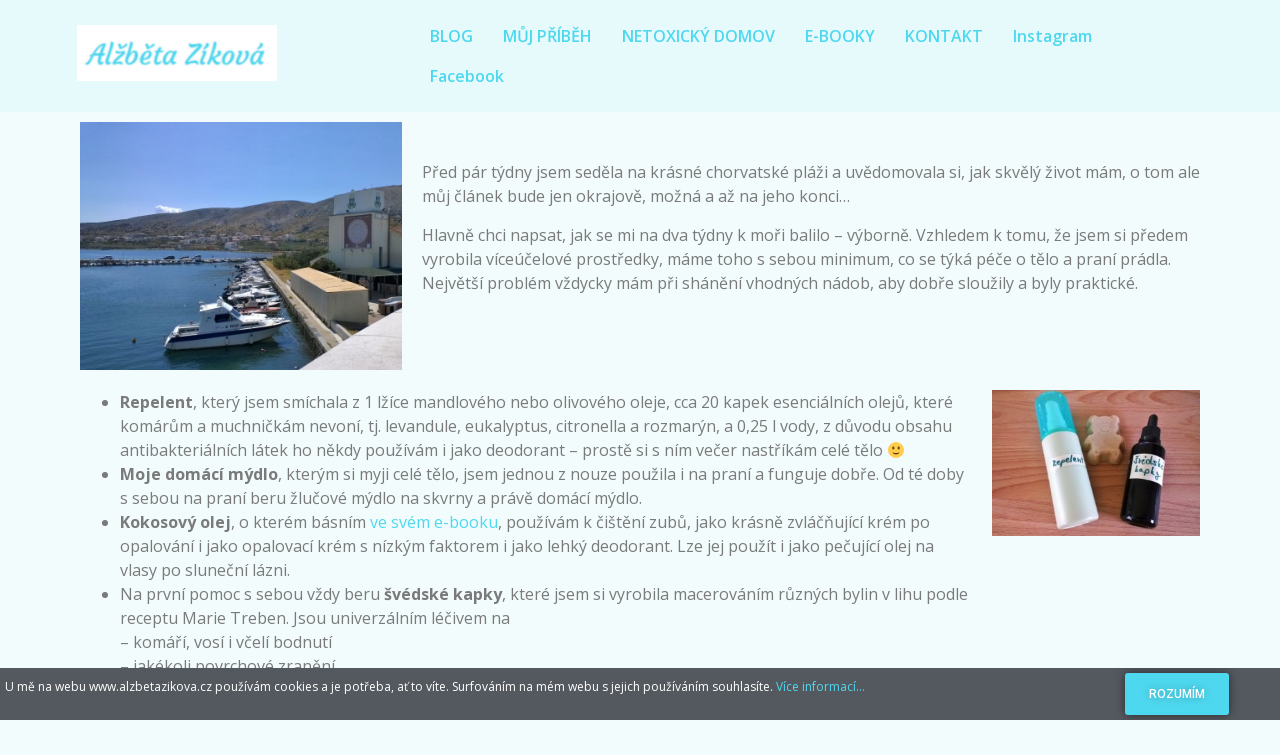

--- FILE ---
content_type: text/html; charset=UTF-8
request_url: https://www.alzbetazikova.cz/miluju-cestovani/
body_size: 10673
content:
<!doctype html>
<html lang="cs">
<head>
	<meta charset="UTF-8">
		<meta name="viewport" content="width=device-width, initial-scale=1">
	<link rel="profile" href="https://gmpg.org/xfn/11">
	<title>Miluju cestování a svoji kosmetickou tašku &#8211; Alžběta Zíková</title>
<meta name='robots' content='max-image-preview:large' />
<link rel="alternate" type="application/rss+xml" title="Alžběta Zíková &raquo; RSS zdroj" href="https://www.alzbetazikova.cz/feed/" />
<link rel="alternate" type="application/rss+xml" title="Alžběta Zíková &raquo; RSS komentářů" href="https://www.alzbetazikova.cz/comments/feed/" />
<link rel="alternate" type="application/rss+xml" title="Alžběta Zíková &raquo; RSS komentářů pro Miluju cestování a svoji kosmetickou tašku" href="https://www.alzbetazikova.cz/miluju-cestovani/feed/" />
<script>
window._wpemojiSettings = {"baseUrl":"https:\/\/s.w.org\/images\/core\/emoji\/14.0.0\/72x72\/","ext":".png","svgUrl":"https:\/\/s.w.org\/images\/core\/emoji\/14.0.0\/svg\/","svgExt":".svg","source":{"concatemoji":"https:\/\/www.alzbetazikova.cz\/wp-includes\/js\/wp-emoji-release.min.js?ver=6.1.9"}};
/*! This file is auto-generated */
!function(e,a,t){var n,r,o,i=a.createElement("canvas"),p=i.getContext&&i.getContext("2d");function s(e,t){var a=String.fromCharCode,e=(p.clearRect(0,0,i.width,i.height),p.fillText(a.apply(this,e),0,0),i.toDataURL());return p.clearRect(0,0,i.width,i.height),p.fillText(a.apply(this,t),0,0),e===i.toDataURL()}function c(e){var t=a.createElement("script");t.src=e,t.defer=t.type="text/javascript",a.getElementsByTagName("head")[0].appendChild(t)}for(o=Array("flag","emoji"),t.supports={everything:!0,everythingExceptFlag:!0},r=0;r<o.length;r++)t.supports[o[r]]=function(e){if(p&&p.fillText)switch(p.textBaseline="top",p.font="600 32px Arial",e){case"flag":return s([127987,65039,8205,9895,65039],[127987,65039,8203,9895,65039])?!1:!s([55356,56826,55356,56819],[55356,56826,8203,55356,56819])&&!s([55356,57332,56128,56423,56128,56418,56128,56421,56128,56430,56128,56423,56128,56447],[55356,57332,8203,56128,56423,8203,56128,56418,8203,56128,56421,8203,56128,56430,8203,56128,56423,8203,56128,56447]);case"emoji":return!s([129777,127995,8205,129778,127999],[129777,127995,8203,129778,127999])}return!1}(o[r]),t.supports.everything=t.supports.everything&&t.supports[o[r]],"flag"!==o[r]&&(t.supports.everythingExceptFlag=t.supports.everythingExceptFlag&&t.supports[o[r]]);t.supports.everythingExceptFlag=t.supports.everythingExceptFlag&&!t.supports.flag,t.DOMReady=!1,t.readyCallback=function(){t.DOMReady=!0},t.supports.everything||(n=function(){t.readyCallback()},a.addEventListener?(a.addEventListener("DOMContentLoaded",n,!1),e.addEventListener("load",n,!1)):(e.attachEvent("onload",n),a.attachEvent("onreadystatechange",function(){"complete"===a.readyState&&t.readyCallback()})),(e=t.source||{}).concatemoji?c(e.concatemoji):e.wpemoji&&e.twemoji&&(c(e.twemoji),c(e.wpemoji)))}(window,document,window._wpemojiSettings);
</script>
<style>
img.wp-smiley,
img.emoji {
	display: inline !important;
	border: none !important;
	box-shadow: none !important;
	height: 1em !important;
	width: 1em !important;
	margin: 0 0.07em !important;
	vertical-align: -0.1em !important;
	background: none !important;
	padding: 0 !important;
}
</style>
	<link rel='stylesheet' id='wp-block-library-css' href='https://www.alzbetazikova.cz/wp-includes/css/dist/block-library/style.min.css?ver=6.1.9' media='all' />
<link rel='stylesheet' id='classic-theme-styles-css' href='https://www.alzbetazikova.cz/wp-includes/css/classic-themes.min.css?ver=1' media='all' />
<style id='global-styles-inline-css'>
body{--wp--preset--color--black: #000000;--wp--preset--color--cyan-bluish-gray: #abb8c3;--wp--preset--color--white: #ffffff;--wp--preset--color--pale-pink: #f78da7;--wp--preset--color--vivid-red: #cf2e2e;--wp--preset--color--luminous-vivid-orange: #ff6900;--wp--preset--color--luminous-vivid-amber: #fcb900;--wp--preset--color--light-green-cyan: #7bdcb5;--wp--preset--color--vivid-green-cyan: #00d084;--wp--preset--color--pale-cyan-blue: #8ed1fc;--wp--preset--color--vivid-cyan-blue: #0693e3;--wp--preset--color--vivid-purple: #9b51e0;--wp--preset--gradient--vivid-cyan-blue-to-vivid-purple: linear-gradient(135deg,rgba(6,147,227,1) 0%,rgb(155,81,224) 100%);--wp--preset--gradient--light-green-cyan-to-vivid-green-cyan: linear-gradient(135deg,rgb(122,220,180) 0%,rgb(0,208,130) 100%);--wp--preset--gradient--luminous-vivid-amber-to-luminous-vivid-orange: linear-gradient(135deg,rgba(252,185,0,1) 0%,rgba(255,105,0,1) 100%);--wp--preset--gradient--luminous-vivid-orange-to-vivid-red: linear-gradient(135deg,rgba(255,105,0,1) 0%,rgb(207,46,46) 100%);--wp--preset--gradient--very-light-gray-to-cyan-bluish-gray: linear-gradient(135deg,rgb(238,238,238) 0%,rgb(169,184,195) 100%);--wp--preset--gradient--cool-to-warm-spectrum: linear-gradient(135deg,rgb(74,234,220) 0%,rgb(151,120,209) 20%,rgb(207,42,186) 40%,rgb(238,44,130) 60%,rgb(251,105,98) 80%,rgb(254,248,76) 100%);--wp--preset--gradient--blush-light-purple: linear-gradient(135deg,rgb(255,206,236) 0%,rgb(152,150,240) 100%);--wp--preset--gradient--blush-bordeaux: linear-gradient(135deg,rgb(254,205,165) 0%,rgb(254,45,45) 50%,rgb(107,0,62) 100%);--wp--preset--gradient--luminous-dusk: linear-gradient(135deg,rgb(255,203,112) 0%,rgb(199,81,192) 50%,rgb(65,88,208) 100%);--wp--preset--gradient--pale-ocean: linear-gradient(135deg,rgb(255,245,203) 0%,rgb(182,227,212) 50%,rgb(51,167,181) 100%);--wp--preset--gradient--electric-grass: linear-gradient(135deg,rgb(202,248,128) 0%,rgb(113,206,126) 100%);--wp--preset--gradient--midnight: linear-gradient(135deg,rgb(2,3,129) 0%,rgb(40,116,252) 100%);--wp--preset--duotone--dark-grayscale: url('#wp-duotone-dark-grayscale');--wp--preset--duotone--grayscale: url('#wp-duotone-grayscale');--wp--preset--duotone--purple-yellow: url('#wp-duotone-purple-yellow');--wp--preset--duotone--blue-red: url('#wp-duotone-blue-red');--wp--preset--duotone--midnight: url('#wp-duotone-midnight');--wp--preset--duotone--magenta-yellow: url('#wp-duotone-magenta-yellow');--wp--preset--duotone--purple-green: url('#wp-duotone-purple-green');--wp--preset--duotone--blue-orange: url('#wp-duotone-blue-orange');--wp--preset--font-size--small: 13px;--wp--preset--font-size--medium: 20px;--wp--preset--font-size--large: 36px;--wp--preset--font-size--x-large: 42px;--wp--preset--spacing--20: 0.44rem;--wp--preset--spacing--30: 0.67rem;--wp--preset--spacing--40: 1rem;--wp--preset--spacing--50: 1.5rem;--wp--preset--spacing--60: 2.25rem;--wp--preset--spacing--70: 3.38rem;--wp--preset--spacing--80: 5.06rem;}:where(.is-layout-flex){gap: 0.5em;}body .is-layout-flow > .alignleft{float: left;margin-inline-start: 0;margin-inline-end: 2em;}body .is-layout-flow > .alignright{float: right;margin-inline-start: 2em;margin-inline-end: 0;}body .is-layout-flow > .aligncenter{margin-left: auto !important;margin-right: auto !important;}body .is-layout-constrained > .alignleft{float: left;margin-inline-start: 0;margin-inline-end: 2em;}body .is-layout-constrained > .alignright{float: right;margin-inline-start: 2em;margin-inline-end: 0;}body .is-layout-constrained > .aligncenter{margin-left: auto !important;margin-right: auto !important;}body .is-layout-constrained > :where(:not(.alignleft):not(.alignright):not(.alignfull)){max-width: var(--wp--style--global--content-size);margin-left: auto !important;margin-right: auto !important;}body .is-layout-constrained > .alignwide{max-width: var(--wp--style--global--wide-size);}body .is-layout-flex{display: flex;}body .is-layout-flex{flex-wrap: wrap;align-items: center;}body .is-layout-flex > *{margin: 0;}:where(.wp-block-columns.is-layout-flex){gap: 2em;}.has-black-color{color: var(--wp--preset--color--black) !important;}.has-cyan-bluish-gray-color{color: var(--wp--preset--color--cyan-bluish-gray) !important;}.has-white-color{color: var(--wp--preset--color--white) !important;}.has-pale-pink-color{color: var(--wp--preset--color--pale-pink) !important;}.has-vivid-red-color{color: var(--wp--preset--color--vivid-red) !important;}.has-luminous-vivid-orange-color{color: var(--wp--preset--color--luminous-vivid-orange) !important;}.has-luminous-vivid-amber-color{color: var(--wp--preset--color--luminous-vivid-amber) !important;}.has-light-green-cyan-color{color: var(--wp--preset--color--light-green-cyan) !important;}.has-vivid-green-cyan-color{color: var(--wp--preset--color--vivid-green-cyan) !important;}.has-pale-cyan-blue-color{color: var(--wp--preset--color--pale-cyan-blue) !important;}.has-vivid-cyan-blue-color{color: var(--wp--preset--color--vivid-cyan-blue) !important;}.has-vivid-purple-color{color: var(--wp--preset--color--vivid-purple) !important;}.has-black-background-color{background-color: var(--wp--preset--color--black) !important;}.has-cyan-bluish-gray-background-color{background-color: var(--wp--preset--color--cyan-bluish-gray) !important;}.has-white-background-color{background-color: var(--wp--preset--color--white) !important;}.has-pale-pink-background-color{background-color: var(--wp--preset--color--pale-pink) !important;}.has-vivid-red-background-color{background-color: var(--wp--preset--color--vivid-red) !important;}.has-luminous-vivid-orange-background-color{background-color: var(--wp--preset--color--luminous-vivid-orange) !important;}.has-luminous-vivid-amber-background-color{background-color: var(--wp--preset--color--luminous-vivid-amber) !important;}.has-light-green-cyan-background-color{background-color: var(--wp--preset--color--light-green-cyan) !important;}.has-vivid-green-cyan-background-color{background-color: var(--wp--preset--color--vivid-green-cyan) !important;}.has-pale-cyan-blue-background-color{background-color: var(--wp--preset--color--pale-cyan-blue) !important;}.has-vivid-cyan-blue-background-color{background-color: var(--wp--preset--color--vivid-cyan-blue) !important;}.has-vivid-purple-background-color{background-color: var(--wp--preset--color--vivid-purple) !important;}.has-black-border-color{border-color: var(--wp--preset--color--black) !important;}.has-cyan-bluish-gray-border-color{border-color: var(--wp--preset--color--cyan-bluish-gray) !important;}.has-white-border-color{border-color: var(--wp--preset--color--white) !important;}.has-pale-pink-border-color{border-color: var(--wp--preset--color--pale-pink) !important;}.has-vivid-red-border-color{border-color: var(--wp--preset--color--vivid-red) !important;}.has-luminous-vivid-orange-border-color{border-color: var(--wp--preset--color--luminous-vivid-orange) !important;}.has-luminous-vivid-amber-border-color{border-color: var(--wp--preset--color--luminous-vivid-amber) !important;}.has-light-green-cyan-border-color{border-color: var(--wp--preset--color--light-green-cyan) !important;}.has-vivid-green-cyan-border-color{border-color: var(--wp--preset--color--vivid-green-cyan) !important;}.has-pale-cyan-blue-border-color{border-color: var(--wp--preset--color--pale-cyan-blue) !important;}.has-vivid-cyan-blue-border-color{border-color: var(--wp--preset--color--vivid-cyan-blue) !important;}.has-vivid-purple-border-color{border-color: var(--wp--preset--color--vivid-purple) !important;}.has-vivid-cyan-blue-to-vivid-purple-gradient-background{background: var(--wp--preset--gradient--vivid-cyan-blue-to-vivid-purple) !important;}.has-light-green-cyan-to-vivid-green-cyan-gradient-background{background: var(--wp--preset--gradient--light-green-cyan-to-vivid-green-cyan) !important;}.has-luminous-vivid-amber-to-luminous-vivid-orange-gradient-background{background: var(--wp--preset--gradient--luminous-vivid-amber-to-luminous-vivid-orange) !important;}.has-luminous-vivid-orange-to-vivid-red-gradient-background{background: var(--wp--preset--gradient--luminous-vivid-orange-to-vivid-red) !important;}.has-very-light-gray-to-cyan-bluish-gray-gradient-background{background: var(--wp--preset--gradient--very-light-gray-to-cyan-bluish-gray) !important;}.has-cool-to-warm-spectrum-gradient-background{background: var(--wp--preset--gradient--cool-to-warm-spectrum) !important;}.has-blush-light-purple-gradient-background{background: var(--wp--preset--gradient--blush-light-purple) !important;}.has-blush-bordeaux-gradient-background{background: var(--wp--preset--gradient--blush-bordeaux) !important;}.has-luminous-dusk-gradient-background{background: var(--wp--preset--gradient--luminous-dusk) !important;}.has-pale-ocean-gradient-background{background: var(--wp--preset--gradient--pale-ocean) !important;}.has-electric-grass-gradient-background{background: var(--wp--preset--gradient--electric-grass) !important;}.has-midnight-gradient-background{background: var(--wp--preset--gradient--midnight) !important;}.has-small-font-size{font-size: var(--wp--preset--font-size--small) !important;}.has-medium-font-size{font-size: var(--wp--preset--font-size--medium) !important;}.has-large-font-size{font-size: var(--wp--preset--font-size--large) !important;}.has-x-large-font-size{font-size: var(--wp--preset--font-size--x-large) !important;}
.wp-block-navigation a:where(:not(.wp-element-button)){color: inherit;}
:where(.wp-block-columns.is-layout-flex){gap: 2em;}
.wp-block-pullquote{font-size: 1.5em;line-height: 1.6;}
</style>
<link rel='stylesheet' id='mailerlite_forms.css-css' href='https://www.alzbetazikova.cz/wp-content/plugins/official-mailerlite-sign-up-forms/assets/css/mailerlite_forms.css?ver=1.6.8' media='all' />
<link rel='stylesheet' id='hello-elementor-css' href='https://www.alzbetazikova.cz/wp-content/themes/hello-elementor/style.min.css?ver=2.6.1' media='all' />
<link rel='stylesheet' id='hello-elementor-theme-style-css' href='https://www.alzbetazikova.cz/wp-content/themes/hello-elementor/theme.min.css?ver=2.6.1' media='all' />
<link rel='stylesheet' id='elementor-frontend-css' href='https://www.alzbetazikova.cz/wp-content/uploads/elementor/css/custom-frontend-lite.min.css?ver=1690020817' media='all' />
<link rel='stylesheet' id='elementor-post-1118-css' href='https://www.alzbetazikova.cz/wp-content/uploads/elementor/css/post-1118.css?ver=1690020817' media='all' />
<link rel='stylesheet' id='elementor-icons-css' href='https://www.alzbetazikova.cz/wp-content/plugins/elementor/assets/lib/eicons/css/elementor-icons.min.css?ver=5.18.0' media='all' />
<link rel='stylesheet' id='swiper-css' href='https://www.alzbetazikova.cz/wp-content/plugins/elementor/assets/lib/swiper/css/swiper.min.css?ver=5.3.6' media='all' />
<link rel='stylesheet' id='elementor-pro-css' href='https://www.alzbetazikova.cz/wp-content/uploads/elementor/css/custom-pro-frontend-lite.min.css?ver=1690020817' media='all' />
<link rel='stylesheet' id='elementor-global-css' href='https://www.alzbetazikova.cz/wp-content/uploads/elementor/css/global.css?ver=1690020818' media='all' />
<link rel='stylesheet' id='elementor-post-474-css' href='https://www.alzbetazikova.cz/wp-content/uploads/elementor/css/post-474.css?ver=1690227808' media='all' />
<link rel='stylesheet' id='elementor-post-2209-css' href='https://www.alzbetazikova.cz/wp-content/uploads/elementor/css/post-2209.css?ver=1695652125' media='all' />
<link rel='stylesheet' id='google-fonts-1-css' href='https://fonts.googleapis.com/css?family=Open+Sans%3A100%2C100italic%2C200%2C200italic%2C300%2C300italic%2C400%2C400italic%2C500%2C500italic%2C600%2C600italic%2C700%2C700italic%2C800%2C800italic%2C900%2C900italic%7CRoboto%3A100%2C100italic%2C200%2C200italic%2C300%2C300italic%2C400%2C400italic%2C500%2C500italic%2C600%2C600italic%2C700%2C700italic%2C800%2C800italic%2C900%2C900italic&#038;display=swap&#038;subset=latin-ext&#038;ver=6.1.9' media='all' />
<link rel="preconnect" href="https://fonts.gstatic.com/" crossorigin><script src='https://www.alzbetazikova.cz/wp-includes/js/jquery/jquery.min.js?ver=3.6.1' id='jquery-core-js'></script>
<script src='https://www.alzbetazikova.cz/wp-includes/js/jquery/jquery-migrate.min.js?ver=3.3.2' id='jquery-migrate-js'></script>
<link rel="https://api.w.org/" href="https://www.alzbetazikova.cz/wp-json/" /><link rel="alternate" type="application/json" href="https://www.alzbetazikova.cz/wp-json/wp/v2/posts/474" /><link rel="EditURI" type="application/rsd+xml" title="RSD" href="https://www.alzbetazikova.cz/xmlrpc.php?rsd" />
<link rel="wlwmanifest" type="application/wlwmanifest+xml" href="https://www.alzbetazikova.cz/wp-includes/wlwmanifest.xml" />
<meta name="generator" content="WordPress 6.1.9" />
<link rel="canonical" href="https://www.alzbetazikova.cz/miluju-cestovani/" />
<link rel='shortlink' href='https://www.alzbetazikova.cz/?p=474' />
<link rel="alternate" type="application/json+oembed" href="https://www.alzbetazikova.cz/wp-json/oembed/1.0/embed?url=https%3A%2F%2Fwww.alzbetazikova.cz%2Fmiluju-cestovani%2F" />
<link rel="alternate" type="text/xml+oembed" href="https://www.alzbetazikova.cz/wp-json/oembed/1.0/embed?url=https%3A%2F%2Fwww.alzbetazikova.cz%2Fmiluju-cestovani%2F&#038;format=xml" />
        <!-- MailerLite Universal -->
        <script>
            (function(w,d,e,u,f,l,n){w[f]=w[f]||function(){(w[f].q=w[f].q||[])
                .push(arguments);},l=d.createElement(e),l.async=1,l.src=u,
                n=d.getElementsByTagName(e)[0],n.parentNode.insertBefore(l,n);})
            (window,document,'script','https://assets.mailerlite.com/js/universal.js','ml');
            ml('account', '521198');
            ml('enablePopups', true);
        </script>
        <!-- End MailerLite Universal -->
        <meta name="generator" content="Elementor 3.11.0; features: e_dom_optimization, e_optimized_assets_loading, e_optimized_css_loading, a11y_improvements, additional_custom_breakpoints; settings: css_print_method-external, google_font-enabled, font_display-swap">
			<meta name="theme-color" content="#FFFFFF">
			<link rel="icon" href="https://www.alzbetazikova.cz/wp-content/uploads/2016/03/Logo-AZ-2.bmp" sizes="32x32" />
<link rel="icon" href="https://www.alzbetazikova.cz/wp-content/uploads/2016/03/Logo-AZ-2.bmp" sizes="192x192" />
<link rel="apple-touch-icon" href="https://www.alzbetazikova.cz/wp-content/uploads/2016/03/Logo-AZ-2.bmp" />
<meta name="msapplication-TileImage" content="https://www.alzbetazikova.cz/wp-content/uploads/2016/03/Logo-AZ-2.bmp" />
</head>
<body class="post-template-default single single-post postid-474 single-format-standard wp-custom-logo elementor-default elementor-template-full-width elementor-kit-1118 elementor-page elementor-page-474">

<svg xmlns="http://www.w3.org/2000/svg" viewBox="0 0 0 0" width="0" height="0" focusable="false" role="none" style="visibility: hidden; position: absolute; left: -9999px; overflow: hidden;" ><defs><filter id="wp-duotone-dark-grayscale"><feColorMatrix color-interpolation-filters="sRGB" type="matrix" values=" .299 .587 .114 0 0 .299 .587 .114 0 0 .299 .587 .114 0 0 .299 .587 .114 0 0 " /><feComponentTransfer color-interpolation-filters="sRGB" ><feFuncR type="table" tableValues="0 0.49803921568627" /><feFuncG type="table" tableValues="0 0.49803921568627" /><feFuncB type="table" tableValues="0 0.49803921568627" /><feFuncA type="table" tableValues="1 1" /></feComponentTransfer><feComposite in2="SourceGraphic" operator="in" /></filter></defs></svg><svg xmlns="http://www.w3.org/2000/svg" viewBox="0 0 0 0" width="0" height="0" focusable="false" role="none" style="visibility: hidden; position: absolute; left: -9999px; overflow: hidden;" ><defs><filter id="wp-duotone-grayscale"><feColorMatrix color-interpolation-filters="sRGB" type="matrix" values=" .299 .587 .114 0 0 .299 .587 .114 0 0 .299 .587 .114 0 0 .299 .587 .114 0 0 " /><feComponentTransfer color-interpolation-filters="sRGB" ><feFuncR type="table" tableValues="0 1" /><feFuncG type="table" tableValues="0 1" /><feFuncB type="table" tableValues="0 1" /><feFuncA type="table" tableValues="1 1" /></feComponentTransfer><feComposite in2="SourceGraphic" operator="in" /></filter></defs></svg><svg xmlns="http://www.w3.org/2000/svg" viewBox="0 0 0 0" width="0" height="0" focusable="false" role="none" style="visibility: hidden; position: absolute; left: -9999px; overflow: hidden;" ><defs><filter id="wp-duotone-purple-yellow"><feColorMatrix color-interpolation-filters="sRGB" type="matrix" values=" .299 .587 .114 0 0 .299 .587 .114 0 0 .299 .587 .114 0 0 .299 .587 .114 0 0 " /><feComponentTransfer color-interpolation-filters="sRGB" ><feFuncR type="table" tableValues="0.54901960784314 0.98823529411765" /><feFuncG type="table" tableValues="0 1" /><feFuncB type="table" tableValues="0.71764705882353 0.25490196078431" /><feFuncA type="table" tableValues="1 1" /></feComponentTransfer><feComposite in2="SourceGraphic" operator="in" /></filter></defs></svg><svg xmlns="http://www.w3.org/2000/svg" viewBox="0 0 0 0" width="0" height="0" focusable="false" role="none" style="visibility: hidden; position: absolute; left: -9999px; overflow: hidden;" ><defs><filter id="wp-duotone-blue-red"><feColorMatrix color-interpolation-filters="sRGB" type="matrix" values=" .299 .587 .114 0 0 .299 .587 .114 0 0 .299 .587 .114 0 0 .299 .587 .114 0 0 " /><feComponentTransfer color-interpolation-filters="sRGB" ><feFuncR type="table" tableValues="0 1" /><feFuncG type="table" tableValues="0 0.27843137254902" /><feFuncB type="table" tableValues="0.5921568627451 0.27843137254902" /><feFuncA type="table" tableValues="1 1" /></feComponentTransfer><feComposite in2="SourceGraphic" operator="in" /></filter></defs></svg><svg xmlns="http://www.w3.org/2000/svg" viewBox="0 0 0 0" width="0" height="0" focusable="false" role="none" style="visibility: hidden; position: absolute; left: -9999px; overflow: hidden;" ><defs><filter id="wp-duotone-midnight"><feColorMatrix color-interpolation-filters="sRGB" type="matrix" values=" .299 .587 .114 0 0 .299 .587 .114 0 0 .299 .587 .114 0 0 .299 .587 .114 0 0 " /><feComponentTransfer color-interpolation-filters="sRGB" ><feFuncR type="table" tableValues="0 0" /><feFuncG type="table" tableValues="0 0.64705882352941" /><feFuncB type="table" tableValues="0 1" /><feFuncA type="table" tableValues="1 1" /></feComponentTransfer><feComposite in2="SourceGraphic" operator="in" /></filter></defs></svg><svg xmlns="http://www.w3.org/2000/svg" viewBox="0 0 0 0" width="0" height="0" focusable="false" role="none" style="visibility: hidden; position: absolute; left: -9999px; overflow: hidden;" ><defs><filter id="wp-duotone-magenta-yellow"><feColorMatrix color-interpolation-filters="sRGB" type="matrix" values=" .299 .587 .114 0 0 .299 .587 .114 0 0 .299 .587 .114 0 0 .299 .587 .114 0 0 " /><feComponentTransfer color-interpolation-filters="sRGB" ><feFuncR type="table" tableValues="0.78039215686275 1" /><feFuncG type="table" tableValues="0 0.94901960784314" /><feFuncB type="table" tableValues="0.35294117647059 0.47058823529412" /><feFuncA type="table" tableValues="1 1" /></feComponentTransfer><feComposite in2="SourceGraphic" operator="in" /></filter></defs></svg><svg xmlns="http://www.w3.org/2000/svg" viewBox="0 0 0 0" width="0" height="0" focusable="false" role="none" style="visibility: hidden; position: absolute; left: -9999px; overflow: hidden;" ><defs><filter id="wp-duotone-purple-green"><feColorMatrix color-interpolation-filters="sRGB" type="matrix" values=" .299 .587 .114 0 0 .299 .587 .114 0 0 .299 .587 .114 0 0 .299 .587 .114 0 0 " /><feComponentTransfer color-interpolation-filters="sRGB" ><feFuncR type="table" tableValues="0.65098039215686 0.40392156862745" /><feFuncG type="table" tableValues="0 1" /><feFuncB type="table" tableValues="0.44705882352941 0.4" /><feFuncA type="table" tableValues="1 1" /></feComponentTransfer><feComposite in2="SourceGraphic" operator="in" /></filter></defs></svg><svg xmlns="http://www.w3.org/2000/svg" viewBox="0 0 0 0" width="0" height="0" focusable="false" role="none" style="visibility: hidden; position: absolute; left: -9999px; overflow: hidden;" ><defs><filter id="wp-duotone-blue-orange"><feColorMatrix color-interpolation-filters="sRGB" type="matrix" values=" .299 .587 .114 0 0 .299 .587 .114 0 0 .299 .587 .114 0 0 .299 .587 .114 0 0 " /><feComponentTransfer color-interpolation-filters="sRGB" ><feFuncR type="table" tableValues="0.098039215686275 1" /><feFuncG type="table" tableValues="0 0.66274509803922" /><feFuncB type="table" tableValues="0.84705882352941 0.41960784313725" /><feFuncA type="table" tableValues="1 1" /></feComponentTransfer><feComposite in2="SourceGraphic" operator="in" /></filter></defs></svg>
<a class="skip-link screen-reader-text" href="#content">
	Skip to content</a>

<header id="site-header" class="site-header dynamic-header menu-dropdown-tablet" role="banner">
	<div class="header-inner">
		<div class="site-branding show-logo">
							<div class="site-logo show">
					<a href="https://www.alzbetazikova.cz/" class="custom-logo-link" rel="home"><img width="220" height="62" src="https://www.alzbetazikova.cz/wp-content/uploads/2023/02/logo-web-e1676385369619.png" class="custom-logo" alt="Alžběta Zíková" decoding="async" /></a>				</div>
					</div>

					<nav class="site-navigation show" role="navigation">
				<div class="menu-hlavicka-webu-container"><ul id="menu-hlavicka-webu" class="menu"><li id="menu-item-1269" class="menu-item menu-item-type-post_type menu-item-object-page menu-item-home menu-item-1269"><a href="https://www.alzbetazikova.cz/">BLOG</a></li>
<li id="menu-item-763" class="menu-item menu-item-type-post_type menu-item-object-page menu-item-763"><a target="_blank" rel="noopener" href="https://www.alzbetazikova.cz/muj-pribeh/">MŮJ PŘÍBĚH</a></li>
<li id="menu-item-667" class="menu-item menu-item-type-post_type menu-item-object-page menu-item-667"><a target="_blank" rel="noopener" href="https://www.alzbetazikova.cz/netoxicky_domov/">NETOXICKÝ DOMOV</a></li>
<li id="menu-item-173" class="menu-item menu-item-type-post_type menu-item-object-page menu-item-173"><a target="_blank" rel="noopener" href="https://www.alzbetazikova.cz/e-book-zdarma/">E-BOOKY</a></li>
<li id="menu-item-326" class="menu-item menu-item-type-post_type menu-item-object-page menu-item-326"><a href="https://www.alzbetazikova.cz/kontakt/">KONTAKT</a></li>
<li id="menu-item-2197" class="menu-item menu-item-type-custom menu-item-object-custom menu-item-2197"><a href="https://www.instagram.com/netoxickydomov/">Instagram</a></li>
<li id="menu-item-2198" class="menu-item menu-item-type-custom menu-item-object-custom menu-item-2198"><a href="https://www.facebook.com/NetoxickyDomov">Facebook</a></li>
</ul></div>			</nav>
			<div class="site-navigation-toggle-holder show">
				<div class="site-navigation-toggle">
					<i class="eicon-menu-bar"></i>
					<span class="elementor-screen-only">Menu</span>
				</div>
			</div>
			<nav class="site-navigation-dropdown show" role="navigation">
				<div class="menu-hlavicka-webu-container"><ul id="menu-hlavicka-webu" class="menu"><li id="menu-item-1269" class="menu-item menu-item-type-post_type menu-item-object-page menu-item-home menu-item-1269"><a href="https://www.alzbetazikova.cz/">BLOG</a></li>
<li id="menu-item-763" class="menu-item menu-item-type-post_type menu-item-object-page menu-item-763"><a target="_blank" rel="noopener" href="https://www.alzbetazikova.cz/muj-pribeh/">MŮJ PŘÍBĚH</a></li>
<li id="menu-item-667" class="menu-item menu-item-type-post_type menu-item-object-page menu-item-667"><a target="_blank" rel="noopener" href="https://www.alzbetazikova.cz/netoxicky_domov/">NETOXICKÝ DOMOV</a></li>
<li id="menu-item-173" class="menu-item menu-item-type-post_type menu-item-object-page menu-item-173"><a target="_blank" rel="noopener" href="https://www.alzbetazikova.cz/e-book-zdarma/">E-BOOKY</a></li>
<li id="menu-item-326" class="menu-item menu-item-type-post_type menu-item-object-page menu-item-326"><a href="https://www.alzbetazikova.cz/kontakt/">KONTAKT</a></li>
<li id="menu-item-2197" class="menu-item menu-item-type-custom menu-item-object-custom menu-item-2197"><a href="https://www.instagram.com/netoxickydomov/">Instagram</a></li>
<li id="menu-item-2198" class="menu-item menu-item-type-custom menu-item-object-custom menu-item-2198"><a href="https://www.facebook.com/NetoxickyDomov">Facebook</a></li>
</ul></div>			</nav>
			</div>
</header>
		<div data-elementor-type="wp-post" data-elementor-id="474" class="elementor elementor-474">
									<section class="elementor-section elementor-top-section elementor-element elementor-element-6fd1315 elementor-section-boxed elementor-section-height-default elementor-section-height-default" data-id="6fd1315" data-element_type="section">
						<div class="elementor-container elementor-column-gap-default">
					<div class="elementor-column elementor-col-50 elementor-top-column elementor-element elementor-element-66fe70c" data-id="66fe70c" data-element_type="column">
			<div class="elementor-widget-wrap elementor-element-populated">
								<div class="elementor-element elementor-element-f0ed3ea elementor-widget elementor-widget-image" data-id="f0ed3ea" data-element_type="widget" data-widget_type="image.default">
				<div class="elementor-widget-container">
			<style>/*! elementor - v3.11.0 - 13-02-2023 */
.elementor-widget-image{text-align:center}.elementor-widget-image a{display:inline-block}.elementor-widget-image a img[src$=".svg"]{width:48px}.elementor-widget-image img{vertical-align:middle;display:inline-block}</style>												<img decoding="async" width="768" height="592" src="https://www.alzbetazikova.cz/wp-content/uploads/2016/08/Ostrov-Pag-768x592.jpg" class="attachment-medium_large size-medium_large wp-image-477" alt="" loading="lazy" srcset="https://www.alzbetazikova.cz/wp-content/uploads/2016/08/Ostrov-Pag-768x592.jpg 768w, https://www.alzbetazikova.cz/wp-content/uploads/2016/08/Ostrov-Pag-300x231.jpg 300w, https://www.alzbetazikova.cz/wp-content/uploads/2016/08/Ostrov-Pag-1024x789.jpg 1024w, https://www.alzbetazikova.cz/wp-content/uploads/2016/08/Ostrov-Pag-970x747.jpg 970w, https://www.alzbetazikova.cz/wp-content/uploads/2016/08/Ostrov-Pag-461x355.jpg 461w, https://www.alzbetazikova.cz/wp-content/uploads/2016/08/Ostrov-Pag-297x229.jpg 297w, https://www.alzbetazikova.cz/wp-content/uploads/2016/08/Ostrov-Pag-213x164.jpg 213w, https://www.alzbetazikova.cz/wp-content/uploads/2016/08/Ostrov-Pag-171x132.jpg 171w, https://www.alzbetazikova.cz/wp-content/uploads/2016/08/Ostrov-Pag-680x524.jpg 680w" sizes="(max-width: 768px) 100vw, 768px" />															</div>
				</div>
					</div>
		</div>
				<div class="elementor-column elementor-col-50 elementor-top-column elementor-element elementor-element-07bb2b2" data-id="07bb2b2" data-element_type="column">
			<div class="elementor-widget-wrap elementor-element-populated">
								<div class="elementor-element elementor-element-2dc3602 elementor-widget elementor-widget-text-editor" data-id="2dc3602" data-element_type="widget" data-widget_type="text-editor.default">
				<div class="elementor-widget-container">
			<style>/*! elementor - v3.11.0 - 13-02-2023 */
.elementor-widget-text-editor.elementor-drop-cap-view-stacked .elementor-drop-cap{background-color:#818a91;color:#fff}.elementor-widget-text-editor.elementor-drop-cap-view-framed .elementor-drop-cap{color:#818a91;border:3px solid;background-color:transparent}.elementor-widget-text-editor:not(.elementor-drop-cap-view-default) .elementor-drop-cap{margin-top:8px}.elementor-widget-text-editor:not(.elementor-drop-cap-view-default) .elementor-drop-cap-letter{width:1em;height:1em}.elementor-widget-text-editor .elementor-drop-cap{float:left;text-align:center;line-height:1;font-size:50px}.elementor-widget-text-editor .elementor-drop-cap-letter{display:inline-block}</style>				<p> </p><p>Před pár týdny jsem seděla na krásné chorvatské pláži a uvědomovala si, jak skvělý život mám, o tom ale můj článek bude jen okrajově, možná a až na jeho konci&#8230;</p><p>Hlavně chci napsat, jak se mi na dva týdny k moři balilo &#8211; výborně. Vzhledem k tomu, že jsem si předem vyrobila víceúčelové prostředky, máme toho s sebou minimum, co se týká péče o tělo a praní prádla. Největší problém vždycky mám při shánění vhodných nádob, aby dobře sloužily a byly praktické.</p>						</div>
				</div>
					</div>
		</div>
							</div>
		</section>
				<section class="elementor-section elementor-top-section elementor-element elementor-element-f321238 elementor-section-boxed elementor-section-height-default elementor-section-height-default" data-id="f321238" data-element_type="section">
						<div class="elementor-container elementor-column-gap-default">
					<div class="elementor-column elementor-col-50 elementor-top-column elementor-element elementor-element-6b46033" data-id="6b46033" data-element_type="column">
			<div class="elementor-widget-wrap elementor-element-populated">
								<div class="elementor-element elementor-element-2788804 elementor-widget elementor-widget-text-editor" data-id="2788804" data-element_type="widget" data-widget_type="text-editor.default">
				<div class="elementor-widget-container">
							<ul><li><strong>Repelent</strong>, který jsem smíchala z 1 lžíce mandlového nebo olivového oleje, cca 20 kapek esenciálních olejů, které komárům a muchničkám nevoní, tj. levandule, eukalyptus, citronella a rozmarýn, a 0,25 l vody, z důvodu obsahu antibakteriálních látek ho někdy používám i jako deodorant &#8211; prostě si s ním večer nastříkám celé tělo 🙂</li><li><strong>Moje domácí mýdlo</strong>, kterým si myji celé tělo, jsem jednou z nouze použila i na praní a funguje dobře. Od té doby s sebou na praní beru žlučové mýdlo na skvrny a právě domácí mýdlo.</li><li><strong>Kokosový olej</strong>, o kterém básním <a href="https://www.alzbetazikova.cz/netoxicky_domov/" target="_blank" rel="noopener">ve svém e-booku</a>, používám k čištění zubů, jako krásně zvláčňující krém po opalování i jako opalovací krém s nízkým faktorem i jako lehký deodorant. Lze jej použít i jako pečující olej na vlasy po sluneční lázni.</li><li>Na první pomoc s sebou vždy beru <strong>švédské kapky</strong>, které jsem si vyrobila macerováním různých bylin v lihu podle receptu Marie Treben. Jsou univerzálním léčivem na<br />&#8211; komáří, vosí i včelí bodnutí<br />&#8211; jakékoli povrchové zranění<br />&#8211; různé bolesti a záněty<br />Jsou pro mě <em>všelékem</em>, na který se chystám napsat oslavný článek, protože mi fungují a cítím, že jsou tak trochu zapomenutým léčivem. Používají se potřením na ránu nebo vnitřně 1 &#8211; 3 krát denně jedna lžíce do vody, ideálně před jídlem.</li></ul>						</div>
				</div>
					</div>
		</div>
				<div class="elementor-column elementor-col-50 elementor-top-column elementor-element elementor-element-6d094e9" data-id="6d094e9" data-element_type="column">
			<div class="elementor-widget-wrap elementor-element-populated">
								<div class="elementor-element elementor-element-d2eb153 elementor-widget elementor-widget-image" data-id="d2eb153" data-element_type="widget" data-widget_type="image.default">
				<div class="elementor-widget-container">
															<img decoding="async" width="300" height="210" src="https://www.alzbetazikova.cz/wp-content/uploads/2016/09/cestovni-potreby-300x210.jpg" class="attachment-medium size-medium wp-image-520" alt="" loading="lazy" srcset="https://www.alzbetazikova.cz/wp-content/uploads/2016/09/cestovni-potreby-300x210.jpg 300w, https://www.alzbetazikova.cz/wp-content/uploads/2016/09/cestovni-potreby-768x536.jpg 768w, https://www.alzbetazikova.cz/wp-content/uploads/2016/09/cestovni-potreby-1024x715.jpg 1024w, https://www.alzbetazikova.cz/wp-content/uploads/2016/09/cestovni-potreby-970x678.jpg 970w, https://www.alzbetazikova.cz/wp-content/uploads/2016/09/cestovni-potreby-461x322.jpg 461w, https://www.alzbetazikova.cz/wp-content/uploads/2016/09/cestovni-potreby-297x207.jpg 297w, https://www.alzbetazikova.cz/wp-content/uploads/2016/09/cestovni-potreby-213x149.jpg 213w, https://www.alzbetazikova.cz/wp-content/uploads/2016/09/cestovni-potreby-171x119.jpg 171w, https://www.alzbetazikova.cz/wp-content/uploads/2016/09/cestovni-potreby-680x475.jpg 680w, https://www.alzbetazikova.cz/wp-content/uploads/2016/09/cestovni-potreby.jpg 1632w" sizes="(max-width: 300px) 100vw, 300px" />															</div>
				</div>
					</div>
		</div>
							</div>
		</section>
				<section class="elementor-section elementor-top-section elementor-element elementor-element-4974b88 elementor-section-boxed elementor-section-height-default elementor-section-height-default" data-id="4974b88" data-element_type="section">
						<div class="elementor-container elementor-column-gap-default">
					<div class="elementor-column elementor-col-100 elementor-top-column elementor-element elementor-element-ab8a872" data-id="ab8a872" data-element_type="column">
			<div class="elementor-widget-wrap elementor-element-populated">
								<div class="elementor-element elementor-element-6dec2f1 elementor-widget elementor-widget-text-editor" data-id="6dec2f1" data-element_type="widget" data-widget_type="text-editor.default">
				<div class="elementor-widget-container">
							<ul><li><strong>Repelent</strong>, který jsem smíchala z 1 lžíce mandlového nebo olivového oleje, cca 20 kapek esenciálních olejů, které komárům a muchničkám nevoní, tj. levandule, eukalyptus, citronella a rozmarýn, a 0,25 l vody, z důvodu obsahu antibakteriálních látek ho někdy používám i jako deodorant &#8211; prostě si s ním večer nastříkám celé tělo 🙂</li><li><strong>Moje domácí mýdlo</strong>, kterým si myji celé tělo, jsem jednou z nouze použila i na praní a funguje dobře. Od té doby s sebou na praní beru žlučové mýdlo na skvrny a právě domácí mýdlo.</li><li><strong>Kokosový olej</strong>, o kterém básním <a href="https://www.alzbetazikova.cz/netoxicky_domov/" target="_blank" rel="noopener">ve svém e-booku</a>, používám k čištění zubů, jako krásně zvláčňující krém po opalování i jako opalovací krém s nízkým faktorem i jako lehký deodorant. Lze jej použít i jako pečující olej na vlasy po sluneční lázni.</li><li>Na první pomoc s sebou vždy beru <strong>švédské kapky</strong>, které jsem si vyrobila macerováním různých bylin v lihu podle receptu Marie Treben. Jsou univerzálním léčivem na<br />&#8211; komáří, vosí i včelí bodnutí<br />&#8211; jakékoli povrchové zranění<br />&#8211; různé bolesti a záněty<br />Jsou pro mě <em>všelékem</em>, na který se chystám napsat oslavný článek, protože mi fungují a cítím, že jsou tak trochu zapomenutým léčivem. Používají se potřením na ránu nebo vnitřně 1 &#8211; 3 krát denně jedna lžíce do vody, ideálně před jídlem.</li></ul>						</div>
				</div>
					</div>
		</div>
							</div>
		</section>
				<section class="elementor-section elementor-top-section elementor-element elementor-element-acb9b42 elementor-section-boxed elementor-section-height-default elementor-section-height-default" data-id="acb9b42" data-element_type="section">
						<div class="elementor-container elementor-column-gap-default">
					<div class="elementor-column elementor-col-50 elementor-top-column elementor-element elementor-element-f05d52a" data-id="f05d52a" data-element_type="column">
			<div class="elementor-widget-wrap elementor-element-populated">
								<div class="elementor-element elementor-element-6447ce2 elementor-widget elementor-widget-image" data-id="6447ce2" data-element_type="widget" data-widget_type="image.default">
				<div class="elementor-widget-container">
															<img decoding="async" width="768" height="402" src="https://www.alzbetazikova.cz/wp-content/uploads/2018/02/Zapad-slunce-velky-fb-768x402.png" class="attachment-medium_large size-medium_large wp-image-786" alt="" loading="lazy" srcset="https://www.alzbetazikova.cz/wp-content/uploads/2018/02/Zapad-slunce-velky-fb-768x402.png 768w, https://www.alzbetazikova.cz/wp-content/uploads/2018/02/Zapad-slunce-velky-fb-300x157.png 300w, https://www.alzbetazikova.cz/wp-content/uploads/2018/02/Zapad-slunce-velky-fb-1024x536.png 1024w, https://www.alzbetazikova.cz/wp-content/uploads/2018/02/Zapad-slunce-velky-fb-970x508.png 970w, https://www.alzbetazikova.cz/wp-content/uploads/2018/02/Zapad-slunce-velky-fb-461x241.png 461w, https://www.alzbetazikova.cz/wp-content/uploads/2018/02/Zapad-slunce-velky-fb-297x155.png 297w, https://www.alzbetazikova.cz/wp-content/uploads/2018/02/Zapad-slunce-velky-fb-213x111.png 213w, https://www.alzbetazikova.cz/wp-content/uploads/2018/02/Zapad-slunce-velky-fb-171x89.png 171w, https://www.alzbetazikova.cz/wp-content/uploads/2018/02/Zapad-slunce-velky-fb.png 1200w" sizes="(max-width: 768px) 100vw, 768px" />															</div>
				</div>
					</div>
		</div>
				<div class="elementor-column elementor-col-50 elementor-top-column elementor-element elementor-element-1109f85" data-id="1109f85" data-element_type="column">
			<div class="elementor-widget-wrap elementor-element-populated">
								<div class="elementor-element elementor-element-0edf3d2 elementor-widget elementor-widget-text-editor" data-id="0edf3d2" data-element_type="widget" data-widget_type="text-editor.default">
				<div class="elementor-widget-container">
							<p> </p><p>A jak jsme se vlastně měli?</p><p>Parádně, chorvatské pláže byly prázdnější, než jsme čekali, v kempu jsme byli úplně sami &#8211; skupina, která měla přijet, odřekla na poslední chvíli, počasí bylo nádherné a moře úžasně čisté. Jak jsem psala na začátku, prostě Dobrodošli v Hrvatsku 🙂</p>						</div>
				</div>
					</div>
		</div>
							</div>
		</section>
							</div>
		<footer id="site-footer" class="site-footer dynamic-footer footer-inverted footer-has-copyright" role="contentinfo">
	<div class="footer-inner">
		<div class="site-branding show-logo">
							<div class="site-logo hide">
					<a href="https://www.alzbetazikova.cz/" class="custom-logo-link" rel="home"><img width="220" height="62" src="https://www.alzbetazikova.cz/wp-content/uploads/2023/02/logo-web-e1676385369619.png" class="custom-logo" alt="Alžběta Zíková" decoding="async" /></a>				</div>
							<p class="site-description hide">
					Cesta k netoxickému domovu				</p>
					</div>

					<nav class="site-navigation show" role="navigation">
				<div class="menu-paticka2-container"><ul id="menu-paticka2" class="menu"><li id="menu-item-203" class="menu-item menu-item-type-custom menu-item-object-custom menu-item-203"><a href="https://www.alzbetazikova.cz/wp-content/uploads/2023/03/Obchodni-podminky.pdf">Obchodní podmínky</a></li>
<li id="menu-item-1768" class="menu-item menu-item-type-post_type menu-item-object-page menu-item-1768"><a href="https://www.alzbetazikova.cz/ochrana-osobnich-udaju/">Ochrana osobních údajů</a></li>
</ul></div>			</nav>
		
					<div class="copyright show">
				<p>© 2023 Alžběta Zíková</p>
			</div>
			</div>
</footer>

		<div data-elementor-type="popup" data-elementor-id="2209" class="elementor elementor-2209 elementor-location-popup" data-elementor-settings="{&quot;entrance_animation&quot;:&quot;none&quot;,&quot;exit_animation&quot;:&quot;none&quot;,&quot;entrance_animation_duration&quot;:{&quot;unit&quot;:&quot;px&quot;,&quot;size&quot;:&quot;0.7&quot;,&quot;sizes&quot;:[]},&quot;prevent_close_on_background_click&quot;:&quot;yes&quot;,&quot;prevent_close_on_esc_key&quot;:&quot;yes&quot;,&quot;triggers&quot;:{&quot;page_load&quot;:&quot;yes&quot;,&quot;page_load_delay&quot;:0},&quot;timing&quot;:[]}">
								<section class="elementor-section elementor-top-section elementor-element elementor-element-761dcee6 elementor-section-full_width elementor-section-content-middle elementor-section-height-default elementor-section-height-default" data-id="761dcee6" data-element_type="section" data-settings="{&quot;background_background&quot;:&quot;classic&quot;}">
						<div class="elementor-container elementor-column-gap-narrow">
					<div class="elementor-column elementor-col-66 elementor-top-column elementor-element elementor-element-7abb06e3" data-id="7abb06e3" data-element_type="column">
			<div class="elementor-widget-wrap elementor-element-populated">
								<div class="elementor-element elementor-element-16152a89 elementor-widget elementor-widget-text-editor" data-id="16152a89" data-element_type="widget" data-widget_type="text-editor.default">
				<div class="elementor-widget-container">
							<p>U mě na webu www.alzbetazikova.cz používám cookies a je potřeba, ať to víte. Surfováním na mém webu s jejich používáním souhlasíte. <a href="https://www.alzbetazikova.cz/ochrana-osobnich-udaju/">Více informací&#8230;</a></p>						</div>
				</div>
					</div>
		</div>
				<div class="elementor-column elementor-col-33 elementor-top-column elementor-element elementor-element-3b3985e0" data-id="3b3985e0" data-element_type="column">
			<div class="elementor-widget-wrap elementor-element-populated">
								<div class="elementor-element elementor-element-78c13c43 elementor-align-center elementor-widget elementor-widget-button" data-id="78c13c43" data-element_type="widget" data-widget_type="button.default">
				<div class="elementor-widget-container">
					<div class="elementor-button-wrapper">
			<a href="#elementor-action%3Aaction%3Dpopup%3Aclose%26settings%3DeyJkb19ub3Rfc2hvd19hZ2FpbiI6InllcyJ9" class="elementor-button-link elementor-button elementor-size-sm" role="button">
						<span class="elementor-button-content-wrapper">
						<span class="elementor-button-text">ROZUMÍM</span>
		</span>
					</a>
		</div>
				</div>
				</div>
					</div>
		</div>
							</div>
		</section>
						</div>
		<script src='https://www.alzbetazikova.cz/wp-content/plugins/anti-spam/assets/js/anti-spam.js?ver=7.3.5' id='anti-spam-script-js'></script>
<script src='https://www.alzbetazikova.cz/wp-content/themes/hello-elementor/assets/js/hello-frontend.min.js?ver=1.0.0' id='hello-theme-frontend-js'></script>
<script src='https://www.alzbetazikova.cz/wp-content/plugins/official-mailerlite-sign-up-forms/assets/js/jquery.validate.min.js?ver=6.1.9' id='jquery-validation-plugin-js'></script>
<script src='https://www.alzbetazikova.cz/wp-content/plugins/elementor-pro/assets/js/webpack-pro.runtime.min.js?ver=3.10.2' id='elementor-pro-webpack-runtime-js'></script>
<script src='https://www.alzbetazikova.cz/wp-content/plugins/elementor/assets/js/webpack.runtime.min.js?ver=3.11.0' id='elementor-webpack-runtime-js'></script>
<script src='https://www.alzbetazikova.cz/wp-content/plugins/elementor/assets/js/frontend-modules.min.js?ver=3.11.0' id='elementor-frontend-modules-js'></script>
<script src='https://www.alzbetazikova.cz/wp-includes/js/dist/vendor/regenerator-runtime.min.js?ver=0.13.9' id='regenerator-runtime-js'></script>
<script src='https://www.alzbetazikova.cz/wp-includes/js/dist/vendor/wp-polyfill.min.js?ver=3.15.0' id='wp-polyfill-js'></script>
<script src='https://www.alzbetazikova.cz/wp-includes/js/dist/hooks.min.js?ver=4169d3cf8e8d95a3d6d5' id='wp-hooks-js'></script>
<script src='https://www.alzbetazikova.cz/wp-includes/js/dist/i18n.min.js?ver=9e794f35a71bb98672ae' id='wp-i18n-js'></script>
<script id='wp-i18n-js-after'>
wp.i18n.setLocaleData( { 'text direction\u0004ltr': [ 'ltr' ] } );
</script>
<script id='elementor-pro-frontend-js-before'>
var ElementorProFrontendConfig = {"ajaxurl":"https:\/\/www.alzbetazikova.cz\/wp-admin\/admin-ajax.php","nonce":"995649131a","urls":{"assets":"https:\/\/www.alzbetazikova.cz\/wp-content\/plugins\/elementor-pro\/assets\/","rest":"https:\/\/www.alzbetazikova.cz\/wp-json\/"},"shareButtonsNetworks":{"facebook":{"title":"Facebook","has_counter":true},"twitter":{"title":"Twitter"},"linkedin":{"title":"LinkedIn","has_counter":true},"pinterest":{"title":"Pinterest","has_counter":true},"reddit":{"title":"Reddit","has_counter":true},"vk":{"title":"VK","has_counter":true},"odnoklassniki":{"title":"OK","has_counter":true},"tumblr":{"title":"Tumblr"},"digg":{"title":"Digg"},"skype":{"title":"Skype"},"stumbleupon":{"title":"StumbleUpon","has_counter":true},"mix":{"title":"Mix"},"telegram":{"title":"Telegram"},"pocket":{"title":"Pocket","has_counter":true},"xing":{"title":"XING","has_counter":true},"whatsapp":{"title":"WhatsApp"},"email":{"title":"Email"},"print":{"title":"Print"}},"facebook_sdk":{"lang":"cs_CZ","app_id":""},"lottie":{"defaultAnimationUrl":"https:\/\/www.alzbetazikova.cz\/wp-content\/plugins\/elementor-pro\/modules\/lottie\/assets\/animations\/default.json"}};
</script>
<script src='https://www.alzbetazikova.cz/wp-content/plugins/elementor-pro/assets/js/frontend.min.js?ver=3.10.2' id='elementor-pro-frontend-js'></script>
<script src='https://www.alzbetazikova.cz/wp-content/plugins/elementor/assets/lib/waypoints/waypoints.min.js?ver=4.0.2' id='elementor-waypoints-js'></script>
<script src='https://www.alzbetazikova.cz/wp-includes/js/jquery/ui/core.min.js?ver=1.13.2' id='jquery-ui-core-js'></script>
<script id='elementor-frontend-js-before'>
var elementorFrontendConfig = {"environmentMode":{"edit":false,"wpPreview":false,"isScriptDebug":false},"i18n":{"shareOnFacebook":"Sd\u00edlet na Facebooku","shareOnTwitter":"Sd\u00edlet na Twitteru","pinIt":"P\u0159ipnout na Pintereset","download":"St\u00e1hnout","downloadImage":"St\u00e1hnout obr\u00e1zek","fullscreen":"Cel\u00e1 obrazovka","zoom":"P\u0159ibl\u00ed\u017een\u00ed","share":"Sd\u00edlet","playVideo":"P\u0159ehr\u00e1t video","previous":"P\u0159edchoz\u00ed","next":"Dal\u0161\u00ed","close":"Zav\u0159\u00edt"},"is_rtl":false,"breakpoints":{"xs":0,"sm":480,"md":769,"lg":1026,"xl":1440,"xxl":1600},"responsive":{"breakpoints":{"mobile":{"label":"Mobil","value":768,"default_value":767,"direction":"max","is_enabled":true},"mobile_extra":{"label":"Mobil Extra","value":880,"default_value":880,"direction":"max","is_enabled":false},"tablet":{"label":"Tablet","value":1025,"default_value":1024,"direction":"max","is_enabled":true},"tablet_extra":{"label":"Tablet Extra","value":1200,"default_value":1200,"direction":"max","is_enabled":false},"laptop":{"label":"Notebook","value":1366,"default_value":1366,"direction":"max","is_enabled":false},"widescreen":{"label":"\u0160iroko\u00fahl\u00fd","value":2400,"default_value":2400,"direction":"min","is_enabled":false}}},"version":"3.11.0","is_static":false,"experimentalFeatures":{"e_dom_optimization":true,"e_optimized_assets_loading":true,"e_optimized_css_loading":true,"a11y_improvements":true,"additional_custom_breakpoints":true,"theme_builder_v2":true,"hello-theme-header-footer":true,"landing-pages":true,"kit-elements-defaults":true,"page-transitions":true,"notes":true,"loop":true,"form-submissions":true,"e_scroll_snap":true},"urls":{"assets":"https:\/\/www.alzbetazikova.cz\/wp-content\/plugins\/elementor\/assets\/"},"swiperClass":"swiper-container","settings":{"page":[],"editorPreferences":[]},"kit":{"body_background_background":"classic","viewport_mobile":768,"viewport_tablet":1025,"active_breakpoints":["viewport_mobile","viewport_tablet"],"global_image_lightbox":"yes","lightbox_enable_counter":"yes","lightbox_enable_fullscreen":"yes","lightbox_enable_zoom":"yes","lightbox_enable_share":"yes","lightbox_title_src":"title","lightbox_description_src":"description","hello_header_logo_type":"logo","hello_header_menu_layout":"horizontal"},"post":{"id":474,"title":"Miluju%20cestov%C3%A1n%C3%AD%20a%20svoji%20kosmetickou%20ta%C5%A1ku%20%E2%80%93%20Al%C5%BEb%C4%9Bta%20Z%C3%ADkov%C3%A1","excerpt":"","featuredImage":"https:\/\/www.alzbetazikova.cz\/wp-content\/uploads\/2016\/08\/Drink-na-plazi-1024x740.jpg"}};
</script>
<script src='https://www.alzbetazikova.cz/wp-content/plugins/elementor/assets/js/frontend.min.js?ver=3.11.0' id='elementor-frontend-js'></script>
<script src='https://www.alzbetazikova.cz/wp-content/plugins/elementor-pro/assets/js/elements-handlers.min.js?ver=3.10.2' id='pro-elements-handlers-js'></script>

</body>
</html>


--- FILE ---
content_type: text/css
request_url: https://www.alzbetazikova.cz/wp-content/uploads/elementor/css/post-1118.css?ver=1690020817
body_size: 838
content:
.elementor-kit-1118{--e-global-color-primary:#4ED8EF;--e-global-color-secondary:#54595F;--e-global-color-text:#7A7A7A;--e-global-color-accent:#4ED8EF;--e-global-color-0e4a527:#FFFFFF;--e-global-color-06f529c:#4ED8EF12;--e-global-color-c30fa43:#09768F;--e-global-typography-primary-font-family:"Open Sans";--e-global-typography-primary-font-size:22px;--e-global-typography-primary-font-weight:600;--e-global-typography-secondary-font-family:"Open Sans";--e-global-typography-secondary-font-size:20px;--e-global-typography-secondary-font-weight:400;--e-global-typography-text-font-family:"Open Sans";--e-global-typography-text-font-size:16px;--e-global-typography-text-font-weight:400;--e-global-typography-accent-font-family:"Roboto";--e-global-typography-accent-font-weight:500;--e-global-typography-38b777e-font-family:"Open Sans";--e-global-typography-38b777e-font-size:16px;--e-global-typography-38b777e-font-weight:600;color:var( --e-global-color-secondary );font-family:var( --e-global-typography-text-font-family ), Sans-serif;font-size:var( --e-global-typography-text-font-size );font-weight:var( --e-global-typography-text-font-weight );background-color:var( --e-global-color-06f529c );}.elementor-kit-1118 a{color:var( --e-global-color-primary );}.elementor-kit-1118 h1{color:var( --e-global-color-secondary );font-family:var( --e-global-typography-primary-font-family ), Sans-serif;font-size:var( --e-global-typography-primary-font-size );font-weight:var( --e-global-typography-primary-font-weight );}.elementor-kit-1118 h2{color:var( --e-global-color-text );font-family:var( --e-global-typography-secondary-font-family ), Sans-serif;font-size:var( --e-global-typography-secondary-font-size );font-weight:var( --e-global-typography-secondary-font-weight );}.elementor-kit-1118 h3{color:var( --e-global-color-secondary );font-family:var( --e-global-typography-text-font-family ), Sans-serif;font-size:var( --e-global-typography-text-font-size );font-weight:var( --e-global-typography-text-font-weight );}.elementor-kit-1118 h4{color:var( --e-global-color-c30fa43 );font-family:var( --e-global-typography-secondary-font-family ), Sans-serif;font-size:var( --e-global-typography-secondary-font-size );font-weight:var( --e-global-typography-secondary-font-weight );}.elementor-kit-1118 button,.elementor-kit-1118 input[type="button"],.elementor-kit-1118 input[type="submit"],.elementor-kit-1118 .elementor-button{font-family:"Open Sans", Sans-serif;font-size:8px;text-shadow:0px 0px 10px rgba(0,0,0,0.3);color:#FFFFFF;background-color:#4ED8EF;box-shadow:0px 0px 10px 0px rgba(0,0,0,0.5);}.elementor-kit-1118 img{border-radius:0% 0% 0% 0%;}.elementor-section.elementor-section-boxed > .elementor-container{max-width:1140px;}.e-con{--container-max-width:1140px;}.elementor-widget:not(:last-child){margin-bottom:28px;}.elementor-element{--widgets-spacing:28px;}{}h1.entry-title{display:var(--page-title-display);}.elementor-kit-1118 e-page-transition{background-color:#FFBC7D;}.site-header .header-inner{width:100%;max-width:100%;}.site-header{padding-right:6%;padding-left:6%;background-color:var( --e-global-color-06f529c );}.site-header .site-branding .site-logo img{width:200px;max-width:200px;}.site-header .site-navigation ul.menu li a{color:var( --e-global-color-primary );}.site-header .site-navigation-toggle i{color:var( --e-global-color-primary );}.site-header .site-navigation .menu li{font-family:var( --e-global-typography-38b777e-font-family ), Sans-serif;font-size:var( --e-global-typography-38b777e-font-size );font-weight:var( --e-global-typography-38b777e-font-weight );line-height:var( --e-global-typography-38b777e-line-height );letter-spacing:var( --e-global-typography-38b777e-letter-spacing );word-spacing:var( --e-global-typography-38b777e-word-spacing );}.site-footer .footer-inner{width:100%;max-width:100%;}.site-footer{padding-right:5%;padding-left:5%;background-color:var( --e-global-color-0e4a527 );}footer .footer-inner .site-navigation a{color:var( --e-global-color-secondary );font-family:var( --e-global-typography-38b777e-font-family ), Sans-serif;font-size:var( --e-global-typography-38b777e-font-size );font-weight:var( --e-global-typography-38b777e-font-weight );line-height:var( --e-global-typography-38b777e-line-height );letter-spacing:var( --e-global-typography-38b777e-letter-spacing );word-spacing:var( --e-global-typography-38b777e-word-spacing );}.site-footer .copyright p{color:var( --e-global-color-secondary );font-family:var( --e-global-typography-38b777e-font-family ), Sans-serif;font-size:var( --e-global-typography-38b777e-font-size );font-weight:var( --e-global-typography-38b777e-font-weight );line-height:var( --e-global-typography-38b777e-line-height );letter-spacing:var( --e-global-typography-38b777e-letter-spacing );word-spacing:var( --e-global-typography-38b777e-word-spacing );}@media(max-width:1025px){.elementor-kit-1118{font-size:var( --e-global-typography-text-font-size );}.elementor-kit-1118 h1{font-size:var( --e-global-typography-primary-font-size );}.elementor-kit-1118 h2{font-size:var( --e-global-typography-secondary-font-size );}.elementor-kit-1118 h3{font-size:var( --e-global-typography-text-font-size );}.elementor-kit-1118 h4{font-size:var( --e-global-typography-secondary-font-size );}.elementor-section.elementor-section-boxed > .elementor-container{max-width:1024px;}.e-con{--container-max-width:1024px;}.site-header .header-inner{width:100%;max-width:100%;}.site-header{padding-right:10px;padding-left:10px;}.site-header .site-navigation .menu li{font-size:var( --e-global-typography-38b777e-font-size );line-height:var( --e-global-typography-38b777e-line-height );letter-spacing:var( --e-global-typography-38b777e-letter-spacing );word-spacing:var( --e-global-typography-38b777e-word-spacing );}.site-footer .footer-inner{width:83%;max-width:100%;}.site-footer{padding-right:1%;padding-left:1%;}footer .footer-inner .site-navigation a{font-size:var( --e-global-typography-38b777e-font-size );line-height:var( --e-global-typography-38b777e-line-height );letter-spacing:var( --e-global-typography-38b777e-letter-spacing );word-spacing:var( --e-global-typography-38b777e-word-spacing );}.site-footer .copyright p{font-size:var( --e-global-typography-38b777e-font-size );line-height:var( --e-global-typography-38b777e-line-height );letter-spacing:var( --e-global-typography-38b777e-letter-spacing );word-spacing:var( --e-global-typography-38b777e-word-spacing );}}@media(max-width:768px){.elementor-kit-1118{--e-global-typography-primary-font-size:22px;--e-global-typography-secondary-font-size:20px;--e-global-typography-text-font-size:16px;--e-global-typography-38b777e-font-size:16px;font-size:var( --e-global-typography-text-font-size );}.elementor-kit-1118 p{margin-bottom:3px;}.elementor-kit-1118 h1{font-size:var( --e-global-typography-primary-font-size );}.elementor-kit-1118 h2{font-size:var( --e-global-typography-secondary-font-size );}.elementor-kit-1118 h3{font-size:var( --e-global-typography-text-font-size );}.elementor-kit-1118 h4{font-size:var( --e-global-typography-secondary-font-size );}.elementor-section.elementor-section-boxed > .elementor-container{max-width:740px;}.e-con{--container-max-width:740px;}.site-header .header-inner{width:100%;max-width:100%;}.site-header{padding-right:5px;padding-left:5px;}.site-header .site-branding .site-logo img{width:50%;max-width:50%;}.site-header .site-navigation .menu li{font-size:var( --e-global-typography-38b777e-font-size );line-height:var( --e-global-typography-38b777e-line-height );letter-spacing:var( --e-global-typography-38b777e-letter-spacing );word-spacing:var( --e-global-typography-38b777e-word-spacing );}footer .footer-inner .site-navigation a{font-size:var( --e-global-typography-38b777e-font-size );line-height:var( --e-global-typography-38b777e-line-height );letter-spacing:var( --e-global-typography-38b777e-letter-spacing );word-spacing:var( --e-global-typography-38b777e-word-spacing );}.site-footer .copyright p{font-size:var( --e-global-typography-38b777e-font-size );line-height:var( --e-global-typography-38b777e-line-height );letter-spacing:var( --e-global-typography-38b777e-letter-spacing );word-spacing:var( --e-global-typography-38b777e-word-spacing );}}

--- FILE ---
content_type: text/css
request_url: https://www.alzbetazikova.cz/wp-content/uploads/elementor/css/post-474.css?ver=1690227808
body_size: -52
content:
.elementor-474 .elementor-element.elementor-element-66fe70c{width:30%;}.elementor-474 .elementor-element.elementor-element-07bb2b2{width:70%;}.elementor-474 .elementor-element.elementor-element-6b46033{width:80%;}.elementor-474 .elementor-element.elementor-element-6d094e9{width:20%;}.elementor-474 .elementor-element.elementor-element-d2eb153{text-align:center;}.elementor-474 .elementor-element.elementor-element-f05d52a{width:40%;}.elementor-474 .elementor-element.elementor-element-1109f85{width:60%;}

--- FILE ---
content_type: text/css
request_url: https://www.alzbetazikova.cz/wp-content/uploads/elementor/css/post-2209.css?ver=1695652125
body_size: 372
content:
.elementor-2209 .elementor-element.elementor-element-761dcee6 > .elementor-container > .elementor-column > .elementor-widget-wrap{align-content:center;align-items:center;}.elementor-2209 .elementor-element.elementor-element-761dcee6:not(.elementor-motion-effects-element-type-background), .elementor-2209 .elementor-element.elementor-element-761dcee6 > .elementor-motion-effects-container > .elementor-motion-effects-layer{background-color:var( --e-global-color-secondary );}.elementor-2209 .elementor-element.elementor-element-761dcee6{border-style:none;transition:background 0.3s, border 0.3s, border-radius 0.3s, box-shadow 0.3s;color:var( --e-global-color-0e4a527 );}.elementor-2209 .elementor-element.elementor-element-761dcee6 > .elementor-background-overlay{transition:background 0.3s, border-radius 0.3s, opacity 0.3s;}.elementor-2209 .elementor-element.elementor-element-761dcee6 .elementor-heading-title{color:var( --e-global-color-0e4a527 );}.elementor-2209 .elementor-element.elementor-element-16152a89{color:var( --e-global-color-0e4a527 );font-size:var( --e-global-typography-32d935b-font-size );line-height:var( --e-global-typography-32d935b-line-height );letter-spacing:var( --e-global-typography-32d935b-letter-spacing );word-spacing:var( --e-global-typography-32d935b-word-spacing );}.elementor-2209 .elementor-element.elementor-element-78c13c43 .elementor-button{font-size:var( --e-global-typography-32d935b-font-size );line-height:var( --e-global-typography-32d935b-line-height );letter-spacing:var( --e-global-typography-32d935b-letter-spacing );word-spacing:var( --e-global-typography-32d935b-word-spacing );}#elementor-popup-modal-2209 .dialog-message{width:100vw;height:auto;}#elementor-popup-modal-2209{justify-content:center;align-items:flex-end;}#elementor-popup-modal-2209 .dialog-widget-content{animation-duration:0.7s;background-color:#E9E8E6;}@media(min-width:769px){.elementor-2209 .elementor-element.elementor-element-7abb06e3{width:84.51%;}.elementor-2209 .elementor-element.elementor-element-3b3985e0{width:14.823%;}}@media(max-width:1025px){.elementor-2209 .elementor-element.elementor-element-16152a89{font-size:var( --e-global-typography-32d935b-font-size );line-height:var( --e-global-typography-32d935b-line-height );letter-spacing:var( --e-global-typography-32d935b-letter-spacing );word-spacing:var( --e-global-typography-32d935b-word-spacing );}.elementor-2209 .elementor-element.elementor-element-78c13c43 .elementor-button{font-size:var( --e-global-typography-32d935b-font-size );line-height:var( --e-global-typography-32d935b-line-height );letter-spacing:var( --e-global-typography-32d935b-letter-spacing );word-spacing:var( --e-global-typography-32d935b-word-spacing );}#elementor-popup-modal-2209 .dialog-message{width:100vw;}#elementor-popup-modal-2209{justify-content:center;align-items:flex-end;}#elementor-popup-modal-2209 .dialog-widget-content{margin:0px 0px 0px 0px;}}@media(max-width:768px){.elementor-2209 .elementor-element.elementor-element-16152a89{font-size:var( --e-global-typography-32d935b-font-size );line-height:var( --e-global-typography-32d935b-line-height );letter-spacing:var( --e-global-typography-32d935b-letter-spacing );word-spacing:var( --e-global-typography-32d935b-word-spacing );}.elementor-2209 .elementor-element.elementor-element-78c13c43 .elementor-button{font-size:var( --e-global-typography-32d935b-font-size );line-height:var( --e-global-typography-32d935b-line-height );letter-spacing:var( --e-global-typography-32d935b-letter-spacing );word-spacing:var( --e-global-typography-32d935b-word-spacing );}}